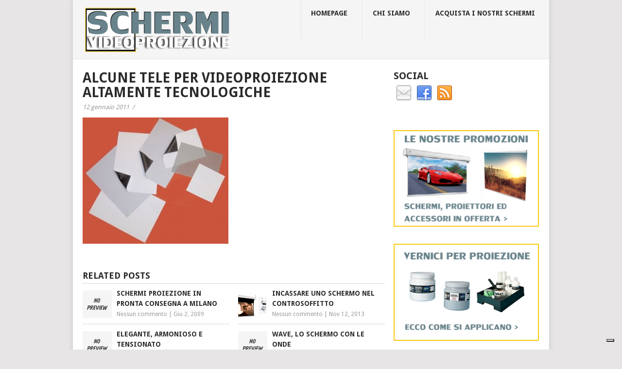

--- FILE ---
content_type: text/html; charset=UTF-8
request_url: https://blog.schermionline.it/tele-proiezione-innovative/tele-videoproiezione/
body_size: 7683
content:
<!DOCTYPE html>
<html class="no-js" lang="it-IT">
<head>
	<meta charset="UTF-8">
	<!-- Always force latest IE rendering engine (even in intranet) & Chrome Frame -->
	<!--[if IE ]>
	<meta http-equiv="X-UA-Compatible" content="IE=edge,chrome=1">
	<![endif]-->
	<link rel="profile" href="https://gmpg.org/xfn/11" />
	<title>Alcune tele per videoproiezione altamente tecnologiche</title>
		<link rel="icon" href="https://www.blog.schermionline.it/wp-content/uploads/2013/10/favicon.ico" type="image/x-icon" />
<!--iOS/android/handheld specific -->
<link rel="apple-touch-icon" href="https://blog.schermionline.it/wp-content/themes/point/apple-touch-icon.png" />
<meta name="viewport" content="width=device-width, initial-scale=1, maximum-scale=1">
<meta name="apple-mobile-web-app-capable" content="yes">
<meta name="apple-mobile-web-app-status-bar-style" content="black">
	<link rel="pingback" href="https://blog.schermionline.it/xmlrpc.php" />
	<!-- Google Tag Manager -->
<script>(function(w,d,s,l,i){w[l]=w[l]||[];w[l].push({'gtm.start':
new Date().getTime(),event:'gtm.js'});var f=d.getElementsByTagName(s)[0],
j=d.createElement(s),dl=l!='dataLayer'?'&l='+l:'';j.async=true;j.src=
'https://www.googletagmanager.com/gtm.js?id='+i+dl;f.parentNode.insertBefore(j,f);
})(window,document,'script','dataLayer','GTM-M222DZV');</script>
<!-- End Google Tag Manager -->

<!-- All in One SEO Pack 2.3.6 by Michael Torbert of Semper Fi Web Design[314,399] -->
<link rel="canonical" href="https://blog.schermionline.it/tele-proiezione-innovative/tele-videoproiezione/" />
<!-- /all in one seo pack -->
<link rel="alternate" type="application/rss+xml" title="blog.schermionline.it &raquo; Feed" href="https://blog.schermionline.it/feed/" />
<link rel="alternate" type="application/rss+xml" title="blog.schermionline.it &raquo; Feed dei commenti" href="https://blog.schermionline.it/comments/feed/" />
<link rel="alternate" type="application/rss+xml" title="blog.schermionline.it &raquo; Alcune tele per videoproiezione altamente tecnologiche Feed dei commenti" href="https://blog.schermionline.it/tele-proiezione-innovative/tele-videoproiezione/feed/" />
<!-- This site uses the Google Analytics by MonsterInsights plugin v7.10.4 - Using Analytics tracking - https://www.monsterinsights.com/ -->
<!-- Note: MonsterInsights is not currently configured on this site. The site owner needs to authenticate with Google Analytics in the MonsterInsights settings panel. -->
<!-- No UA code set -->
<!-- / Google Analytics by MonsterInsights -->
		<script type="text/javascript">
			window._wpemojiSettings = {"baseUrl":"https:\/\/s.w.org\/images\/core\/emoji\/72x72\/","ext":".png","source":{"concatemoji":"https:\/\/blog.schermionline.it\/wp-includes\/js\/wp-emoji-release.min.js?ver=4.5.32"}};
			!function(e,o,t){var a,n,r;function i(e){var t=o.createElement("script");t.src=e,t.type="text/javascript",o.getElementsByTagName("head")[0].appendChild(t)}for(r=Array("simple","flag","unicode8","diversity"),t.supports={everything:!0,everythingExceptFlag:!0},n=0;n<r.length;n++)t.supports[r[n]]=function(e){var t,a,n=o.createElement("canvas"),r=n.getContext&&n.getContext("2d"),i=String.fromCharCode;if(!r||!r.fillText)return!1;switch(r.textBaseline="top",r.font="600 32px Arial",e){case"flag":return r.fillText(i(55356,56806,55356,56826),0,0),3e3<n.toDataURL().length;case"diversity":return r.fillText(i(55356,57221),0,0),a=(t=r.getImageData(16,16,1,1).data)[0]+","+t[1]+","+t[2]+","+t[3],r.fillText(i(55356,57221,55356,57343),0,0),a!=(t=r.getImageData(16,16,1,1).data)[0]+","+t[1]+","+t[2]+","+t[3];case"simple":return r.fillText(i(55357,56835),0,0),0!==r.getImageData(16,16,1,1).data[0];case"unicode8":return r.fillText(i(55356,57135),0,0),0!==r.getImageData(16,16,1,1).data[0]}return!1}(r[n]),t.supports.everything=t.supports.everything&&t.supports[r[n]],"flag"!==r[n]&&(t.supports.everythingExceptFlag=t.supports.everythingExceptFlag&&t.supports[r[n]]);t.supports.everythingExceptFlag=t.supports.everythingExceptFlag&&!t.supports.flag,t.DOMReady=!1,t.readyCallback=function(){t.DOMReady=!0},t.supports.everything||(a=function(){t.readyCallback()},o.addEventListener?(o.addEventListener("DOMContentLoaded",a,!1),e.addEventListener("load",a,!1)):(e.attachEvent("onload",a),o.attachEvent("onreadystatechange",function(){"complete"===o.readyState&&t.readyCallback()})),(a=t.source||{}).concatemoji?i(a.concatemoji):a.wpemoji&&a.twemoji&&(i(a.twemoji),i(a.wpemoji)))}(window,document,window._wpemojiSettings);
		</script>
		<style type="text/css">
img.wp-smiley,
img.emoji {
	display: inline !important;
	border: none !important;
	box-shadow: none !important;
	height: 1em !important;
	width: 1em !important;
	margin: 0 .07em !important;
	vertical-align: -0.1em !important;
	background: none !important;
	padding: 0 !important;
}
</style>
<link rel='stylesheet' id='nextgen_gallery_related_images-css'  href='https://blog.schermionline.it/wp-content/plugins/nextgen-gallery/products/photocrati_nextgen/modules/nextgen_gallery_display/static/nextgen_gallery_related_images.css?ver=4.5.32' type='text/css' media='all' />
<link rel='stylesheet' id='st-widget-css'  href='https://blog.schermionline.it/wp-content/plugins/share-this/css/style.css?ver=4.5.32' type='text/css' media='all' />
<link rel='stylesheet' id='stylesheet-css'  href='https://blog.schermionline.it/wp-content/themes/point/style.css?ver=4.5.32' type='text/css' media='all' />
<style id='stylesheet-inline-css' type='text/css'>

		body {background-color:#e7e5e6; }
		body {background-image: url();}
		input#author:focus, input#email:focus, input#url:focus, #commentform textarea:focus { border-color:#38b7ee;}
		a:hover, .menu .current-menu-item > a, .menu .current-menu-item, .current-menu-ancestor > a.sf-with-ul, .current-menu-ancestor, footer .textwidget a, .single_post a, #commentform a, .copyrights a:hover, a, footer .widget li a:hover, .menu > li:hover > a, .single_post .post-info a, .post-info a, .readMore a, .reply a, .fn a, .carousel a:hover, .single_post .related-posts a:hover, .sidebar.c-4-12 .textwidget a, footer .textwidget a, .sidebar.c-4-12 a:hover { color:#38b7ee; }	
		.nav-previous a, .nav-next a, .header-button, .sub-menu, #commentform input#submit, .tagcloud a, #tabber ul.tabs li a.selected, .featured-cat, .mts-subscribe input[type='submit'], .pagination a { background-color:#38b7ee; color: #fff; }
		
		
			
</style>
<link rel='stylesheet' id='GoogleFonts-css'  href='https://fonts.googleapis.com/css?family=Droid+Sans%3Aregular%2Cbold&#038;v1&#038;ver=4.5.32' type='text/css' media='all' />
<link rel='stylesheet' id='GoogleFonts2-css'  href='https://fonts.googleapis.com/css?family=Open+Sans%3Aregular%2Cbold&#038;v1&#038;ver=4.5.32' type='text/css' media='all' />
<link rel='stylesheet' id='responsive-css'  href='https://blog.schermionline.it/wp-content/themes/point/css/responsive.css?ver=4.5.32' type='text/css' media='all' />
<script type='text/javascript'>
/* <![CDATA[ */
var photocrati_ajax = {"url":"https:\/\/blog.schermionline.it\/photocrati_ajax","wp_site_url":"https:\/\/blog.schermionline.it","wp_site_static_url":"https:\/\/blog.schermionline.it"};
/* ]]> */
</script>
<script type='text/javascript' src='https://blog.schermionline.it/wp-content/plugins/nextgen-gallery/products/photocrati_nextgen/modules/ajax/static/ajax.js?ver=4.5.32'></script>
<script type='text/javascript' src='https://blog.schermionline.it/wp-includes/js/jquery/jquery.js?ver=1.12.4'></script>
<script type='text/javascript' src='https://blog.schermionline.it/wp-includes/js/jquery/jquery-migrate.min.js?ver=1.4.1'></script>
<script type='text/javascript' src='https://blog.schermionline.it/wp-content/plugins/nextgen-gallery/products/photocrati_nextgen/modules/ajax/static/persist.js?ver=4.5.32'></script>
<script type='text/javascript' src='https://blog.schermionline.it/wp-content/plugins/nextgen-gallery/products/photocrati_nextgen/modules/ajax/static/store.js?ver=4.5.32'></script>
<script type='text/javascript' src='https://blog.schermionline.it/wp-content/plugins/nextgen-gallery/products/photocrati_nextgen/modules/ajax/static/ngg_store.js?ver=4.5.32'></script>
<script type='text/javascript' src='https://blog.schermionline.it/wp-content/plugins/nextgen-gallery/products/photocrati_nextgen/modules/lightbox/static/lightbox_context.js?ver=4.5.32'></script>
<script type='text/javascript' src='https://blog.schermionline.it/wp-content/themes/point/js/modernizr.min.js?ver=4.5.32'></script>
<script type='text/javascript' src='https://blog.schermionline.it/wp-content/themes/point/js/customscript.js?ver=4.5.32'></script>
<link rel='https://api.w.org/' href='https://blog.schermionline.it/wp-json/' />
<link rel="EditURI" type="application/rsd+xml" title="RSD" href="https://blog.schermionline.it/xmlrpc.php?rsd" />
<link rel="wlwmanifest" type="application/wlwmanifest+xml" href="https://blog.schermionline.it/wp-includes/wlwmanifest.xml" /> 
<meta name="generator" content="WordPress 4.5.32" />
<link rel='shortlink' href='https://blog.schermionline.it/?p=1579' />
<link rel="alternate" type="application/json+oembed" href="https://blog.schermionline.it/wp-json/oembed/1.0/embed?url=https%3A%2F%2Fblog.schermionline.it%2Ftele-proiezione-innovative%2Ftele-videoproiezione%2F" />
<link rel="alternate" type="text/xml+oembed" href="https://blog.schermionline.it/wp-json/oembed/1.0/embed?url=https%3A%2F%2Fblog.schermionline.it%2Ftele-proiezione-innovative%2Ftele-videoproiezione%2F&#038;format=xml" />
<!-- <meta name="NextGEN" version="2.0.66" /> -->
<script charset="utf-8" type="text/javascript">var switchTo5x=true;</script><script charset="utf-8" type="text/javascript" src="https://w.sharethis.com/button/buttons.js"></script><script type="text/javascript">stLight.options({publisher:'wp.0ef6d99b-4933-4ced-a8b9-462f05e07129'});var st_type='wordpress2.7.1';</script><link id='MediaRSS' rel='alternate' type='application/rss+xml' title='NextGEN Gallery RSS Feed' href='https://blog.schermionline.it/wp-content/plugins/nextgen-gallery/products/photocrati_nextgen/modules/ngglegacy/xml/media-rss.php' />

    <script type="text/javascript">
    var _iub = _iub || [];
    _iub.csConfiguration = {
        "countryDetection":true,
        "invalidateConsentWithoutLog":true,
        "consentOnContinuedBrowsing":false,
        "perPurposeConsent":true,
        "enableTcf":true,
        "googleAdditionalConsentMode":true,
        "whitelabel":false,"lang":"it",
        "siteId":1639920,
        "cookiePolicyId":25119059,
        "banner":
        { 
            "closeButtonRejects":true,
            "acceptButtonDisplay":true,
            "customizeButtonDisplay":true,
            "listPurposes":true,
            "explicitWithdrawal":true,
            "position":"float-top-center" 
            
        },
        "callback": 
        {
            onPreferenceExpressedOrNotNeeded: function(preference)
            {
                if(!preference)
                {
                    dataLayer.push({
                        event: "iubenda_preference_not_needed"
                    });
                }
                else
                {
                    if(preference.consent === true)
                    {
                        dataLayer.push({
                            event: "iubenda_consent_given"
                        });
                    } 
                    else if(preference.consent === false)
                    {
                        dataLayer.push({
                            event: "iubenda_consent_rejected"
                        });
                    } 
                    else if(preference.purposes)
                    {
                        for(var purposeId in preference.purposes)
                        {
                            if (preference.purposes[purposeId])
                            {
                                dataLayer.push({
                                    event: "iubenda_consent_given_purpose_" + purposeId
                                });
                            }
                        }
                    }
                }
    
                dataLayer.push({
                    iubenda_ccpa_opted_out: _iub.cs.api.isCcpaOptedOut()
                });
            }
        }
    }
    </script>
    <script type="text/javascript" src="//cdn.iubenda.com/cs/tcf/stub-v2.js"></script>
    <script type="text/javascript" src="//cdn.iubenda.com/cs/tcf/safe-tcf-v2.js"></script>
    <script type="text/javascript" src="//cdn.iubenda.com/cs/iubenda_cs.js" charset="UTF-8" async></script>
    
<script type="text/javascript">
    var originallypostedby = "Originalmente inviato da:";
</script>
<script type='text/javascript' src='https://blog.schermionline.it/wp-content/plugins/wp-comment-remix/replyquote.js'></script>
</head>
<body id ="blog" class="attachment single single-attachment postid-1579 attachmentid-1579 attachment-jpeg main">
<!-- Google Tag Manager (noscript) -->
<noscript><iframe src="https://www.googletagmanager.com/ns.html?id=GTM-M222DZV"
height="0" width="0" style="display:none;visibility:hidden"></iframe></noscript>
<!-- End Google Tag Manager (noscript) -->
	<div class="main-container">
				<header class="main-header">
			<div id="header">
															<h2 id="logo" class="image-logo"><a href="https://blog.schermionline.it"><img src="https://www.blog.schermionline.it/wp-content/uploads/2013/10/logo-schermiproiezione.png" alt="blog.schermionline.it"></a></h2>
													<div class="secondary-navigation">
					<nav id="navigation" >
													<ul id="menu-principale" class="menu"><li id="menu-item-2366" class="menu-item menu-item-type-custom menu-item-object-custom"><a href="https://www.blog.schermionline.it">Homepage<br /><span class="sub"></span></a></li>
<li id="menu-item-2365" class="menu-item menu-item-type-post_type menu-item-object-page"><a href="https://blog.schermionline.it/chi-siamo/">Chi siamo<br /><span class="sub"></span></a></li>
<li id="menu-item-2363" class="menu-item menu-item-type-post_type menu-item-object-page"><a href="https://blog.schermionline.it/acquista-i-nostri-schermi/">Acquista i nostri schermi<br /><span class="sub"></span></a></li>
</ul>												<a href="#" id="pull">Menu</a>
					</nav>
				</div>
			</div>
		</header>
									<div id="page" class="single">
	<div class="content">
		<!-- Start Article -->
		<article class="article">		
							<div id="post-1579" class="post post-1579 attachment type-attachment status-inherit hentry">
					<div class="single_post">
						<header>
							<!-- Start Title -->
							<h1 class="title single-title">Alcune tele per videoproiezione altamente tecnologiche</h1>
							<!-- End Title -->
							<!-- Start Post Meta -->
							<div class="post-info"><i><span class="thetime">12 gennaio 2011</span> / <span class="thecategory"></span></i></div>
							<!-- End Post Meta -->
						</header>
						<!-- Start Content -->
						<div class="post-single-content box mark-links">
														<p class="attachment"><a href='https://blog.schermionline.it/wp-content/uploads/2010/12/tele-videoproiezione.jpg'><img width="300" height="260" src="https://blog.schermionline.it/wp-content/uploads/2010/12/tele-videoproiezione-300x260.jpg" class="attachment-medium size-medium" alt="Alcune tele per videoproiezione altamente tecnologiche" srcset="https://blog.schermionline.it/wp-content/uploads/2010/12/tele-videoproiezione-300x260.jpg 300w, https://blog.schermionline.it/wp-content/uploads/2010/12/tele-videoproiezione.jpg 371w" sizes="(max-width: 300px) 100vw, 300px" /></a></p>
														 
															<!-- Start Tags -->
								<div class="tags"></div>
								<!-- End Tags -->
													</div>
						<!-- End Content -->
							
							<!-- Start Related Posts -->
							<div class="related-posts"><h3>Related Posts</h3><div class="postauthor-top"><ul>								<li class=" rpexcerpt1 ">
									<a rel="nofollow" class="relatedthumb" href="https://blog.schermionline.it/schermi-proiezionein-pronta-consegna-a-milano/" rel="bookmark" title="Schermi proiezione in pronta Consegna a Milano">
										<span class="rthumb">
																							<img src="https://blog.schermionline.it/wp-content/themes/point/images/smallthumb.png" alt="Schermi proiezione in pronta Consegna a Milano" class="wp-post-image" />
																					</span>
										<span>
											Schermi proiezione in pronta Consegna a Milano										</span>
									</a>
									<div class="meta">
										<a href="https://blog.schermionline.it/schermi-proiezionein-pronta-consegna-a-milano/#respond" rel="nofollow">Nessun commento</a> | <span class="thetime">Giu 2, 2009</span>
									</div> <!--end .entry-meta-->
								</li>
																								<li class=" rpexcerpt2 last">
									<a rel="nofollow" class="relatedthumb" href="https://blog.schermionline.it/tensionato-da-incasso/" rel="bookmark" title="Incassare uno schermo nel controsoffitto">
										<span class="rthumb">
																							<img width="60" height="57" src="https://blog.schermionline.it/wp-content/uploads/2013/11/inceel-tensio-adeo-60x57.png" class="attachment-widgetthumb size-widgetthumb wp-post-image" alt="inceel-tensio-adeo" title="" srcset="https://blog.schermionline.it/wp-content/uploads/2013/11/inceel-tensio-adeo-60x57.png 60w, https://blog.schermionline.it/wp-content/uploads/2013/11/inceel-tensio-adeo-140x130.png 140w" sizes="(max-width: 60px) 100vw, 60px" />																					</span>
										<span>
											Incassare uno schermo nel controsoffitto										</span>
									</a>
									<div class="meta">
										<a href="https://blog.schermionline.it/tensionato-da-incasso/#respond" rel="nofollow">Nessun commento</a> | <span class="thetime">Nov 12, 2013</span>
									</div> <!--end .entry-meta-->
								</li>
																								<li class=" rpexcerpt3 ">
									<a rel="nofollow" class="relatedthumb" href="https://blog.schermionline.it/tensionato/" rel="bookmark" title="Elegante, armonioso e tensionato">
										<span class="rthumb">
																							<img src="https://blog.schermionline.it/wp-content/themes/point/images/smallthumb.png" alt="Elegante, armonioso e tensionato" class="wp-post-image" />
																					</span>
										<span>
											Elegante, armonioso e tensionato										</span>
									</a>
									<div class="meta">
										<a href="https://blog.schermionline.it/tensionato/#respond" rel="nofollow">Nessun commento</a> | <span class="thetime">Mar 30, 2012</span>
									</div> <!--end .entry-meta-->
								</li>
																								<li class="last rpexcerpt4 last">
									<a rel="nofollow" class="relatedthumb" href="https://blog.schermionline.it/wave/" rel="bookmark" title="Wave, lo schermo con le onde">
										<span class="rthumb">
																							<img src="https://blog.schermionline.it/wp-content/themes/point/images/smallthumb.png" alt="Wave, lo schermo con le onde" class="wp-post-image" />
																					</span>
										<span>
											Wave, lo schermo con le onde										</span>
									</a>
									<div class="meta">
										<a href="https://blog.schermionline.it/wave/#respond" rel="nofollow">Nessun commento</a> | <span class="thetime">Ott 19, 2011</span>
									</div> <!--end .entry-meta-->
								</li>
																</ul></div></div>							<!-- End Related Posts -->
						  
						  
					</div>
				</div>
				<!-- You can start editing here. -->
			<!-- If comments are open, but there are no comments. -->
		<div class="bordersperator2"></div>
	<div id="commentsAdd">
		<div id="respond" class="box m-t-6">
							<div id="respond" class="comment-respond">
			<h3 id="reply-title" class="comment-reply-title"><h4><span>Commenta questo articolo</span></h4></h4> <small><a rel="nofollow" id="cancel-comment-reply-link" href="/tele-proiezione-innovative/tele-videoproiezione/#respond" style="display:none;">Annulla risposta</a></small></h3>				<form action="https://blog.schermionline.it/wp-comments-post.php" method="post" id="commentform" class="comment-form">
					<p class="comment-notes"><span id="email-notes">Il tuo indirizzo email non sarà pubblicato.</span> I campi obbligatori sono contrassegnati <span class="required">*</span></p><p class="comment-form-comment"><label for="comment">Messaggio:<span class="required">*</span></label><textarea id="comment" name="comment" cols="45" rows="5" aria-required="true"></textarea></p><p class="comment-form-author"><label for="author">Nome:<span class="required">*</span></label><input id="author" name="author" type="text" value="" size="30" /></p>
<p class="comment-form-email"><label for="email">E-mail:<span class="required">*</span></label><input id="email" name="email" type="text" value="" size="30" /></p>
<p class="comment-form-url"><label for="url">Pagina web:</label><input id="url" name="url" type="text" value="" size="30" /></p>
<p class="form-submit"><input name="submit" type="submit" id="submit" class="submit" value="Invia" /> <input type='hidden' name='comment_post_ID' value='1579' id='comment_post_ID' />
<input type='hidden' name='comment_parent' id='comment_parent' value='0' />
</p><p style="display: none;"><input type="hidden" id="akismet_comment_nonce" name="akismet_comment_nonce" value="27a7de1188" /></p><p style="display: none;"><input type="hidden" id="ak_js" name="ak_js" value="7"/></p>				</form>
					</div><!-- #respond -->
				</div>
	</div>
					</article>
		<!-- End Article -->
		<!-- Start Sidebar -->
		<aside class="sidebar c-4-12">
	<div id="sidebars" class="sidebar">
			<div class="sidebar_list">
				<li id="social-profile-icons-2" class="widget widget-sidebar social-profile-icons"><h3>Social</h3><div class="social-profile-icons"><ul class=""><li class="social-email"><a title="Email" href="http://info@schermivideoproiezione.it" target="_blank">Email</a></li><li class="social-facebook"><a title="Facebook" href="https://www.facebook.com/schermionline" target="_blank">Facebook</a></li><li class="social-rss"><a title="RSS" href="https://www.blog.schermionline.it/feed/" target="_blank">RSS</a></li></ul></div></li><li id="text-1563322331" class="widget widget-sidebar widget_text">			<div class="textwidget"><br><div align="center"><a href="https://www.blog.schermionline.it/?s=Promo"><img src="https://www.blog.schermionline.it/img/box-promozioni.png" alt="Scopri tutte le nostre promozioni"></a></div></div>
		</li><li id="text-1563344251" class="widget widget-sidebar widget_text">			<div class="textwidget"><div align="center"><a href="https://www.blog.schermionline.it/istruzioni-vernici/"><img src="https://www.blog.schermionline.it/img/box-vernici.png" alt="Scopri come applicare le vernici per proiezione"></a></div></div>
		</li><li id="text-1563344252" class="widget widget-sidebar widget_text">			<div class="textwidget"><div align="center"><a href="https://www.blog.schermionline.it/sezione-3d/"><img src="https://www.blog.schermionline.it/img/box-3d.png" alt="Scopri le nostre tele e i nostri schermi 3D"></a></div></div>
		</li><li id="search-2" class="widget widget-sidebar widget_search"><h3>Cerca un articolo</h3><form method="get" id="searchform" class="search-form" action="https://blog.schermionline.it" _lpchecked="1">
	<fieldset>
		<input type="text" name="s" id="s" value="..." onblur="if (this.value == '') {this.value = 'Search the site';}" onfocus="if (this.value == 'Search the site') {this.value = '';}" >
		<input id="search-image" class="sbutton" type="submit" style="border:0; vertical-align: top;" value="Search">
	</fieldset>
</form></li><li id="categories-410876042" class="widget widget-sidebar widget_categories"><h3>Sezioni</h3>		<ul>
	<li class="cat-item cat-item-1"><a href="https://blog.schermionline.it/informazioni/schermi-elettrici-videoproiettori/" title="Presentazione di numerosi schermi a motore disponibili in vari formati (1:1, 4:3, 16:9, su misura) e sia con telo bianco con bordi neri, sia con retro nero.">Schermi Elettrici</a>
</li>
	<li class="cat-item cat-item-3"><a href="https://blog.schermionline.it/informazioni/schermi-proiezione-manuali-proiettori/" title="Vasto assortimento di schermi da proiezione, dalle dimensioni standard, con funzionamento di salita e discesa manuale. Ottimo meccanismo garantito di funzionamento.">Schermi Manuali</a>
</li>
	<li class="cat-item cat-item-4"><a href="https://blog.schermionline.it/informazioni/schermi-proiezione-portatili/" title="La peculiarità degli schermi proiezione portatili, è appunto quella di essere facilmente trasportabili, anche in una comoda valigia. Un esempio è lo schermo a treppiede.">Schermi Portatili</a>
</li>
	<li class="cat-item cat-item-6"><a href="https://blog.schermionline.it/informazioni/schermi-proiezione-olografici/" title="Ampia presentazione di schermi olografici, costituiti da una pellicola adesiva che si applica ad un supporto trasparente, dal vetro al plexiglas, all&#039;acrilico, con tecnica della retroproiezione. ">Schermi Olografici</a>
</li>
	<li class="cat-item cat-item-7"><a href="https://blog.schermionline.it/informazioni/vernici-per-proiezione/" title="Le vernici per proiezione sono un mezzo semplice ed economico per realizzare uno schermo di qualsiasi forma e su qualsiasi superficie.">Vernici per Proiezione</a>
</li>
	<li class="cat-item cat-item-8"><a href="https://blog.schermionline.it/informazioni/tele_proiezione/" title="Sezione interamente dedicata a tutti i tipi di tele usate negli schermi per proiezione, differenti per caratteristiche, vantaggi e produttori.">Le Tele</a>
</li>
	<li class="cat-item cat-item-5"><a href="https://blog.schermionline.it/informazioni/consigli-schermi-proiezione/" title="In questa sezione potrai &quot;avventurarti&quot; in tutta una serie dettagliata di consigli per gli acquisti, adatta per chi sta scegliendo uno schermo da proiezione e &quot;cova&quot; molti dubbi.">I nostri consigli</a>
</li>
	<li class="cat-item cat-item-659"><a href="https://blog.schermionline.it/informazioni/offerte-speciali-2/" >Offerte speciali</a>
</li>
	<li class="cat-item cat-item-660"><a href="https://blog.schermionline.it/informazioni/videoproiettori-2/" >Videoproiettori</a>
</li>
		</ul>
</li>			</div>
	</div><!--sidebars-->
</aside>		<!-- End Sidebar -->
				</div><!--.content-->
	</div><!--#page-->
<footer>
			<div class="carousel">
			<h3 class="frontTitle"><div class="latest">Vernici per Proiezione</div></h3>
								<div class="excerpt">
						<a href="https://blog.schermionline.it/istruzioni-vernici-retroproiezione/" title="Come applicare le vernici da retroproiezione" rel="nofollow" id="footer-thumbnail">
							<div>
								<div class="hover"><span class="icon-link"></span></div>
								 
									<img width="140" height="130" src="https://blog.schermionline.it/wp-content/uploads/2013/10/vernici-retroproiezione-140x130.png" class="attachment-carousel size-carousel wp-post-image" alt="L&#039;effetto delle vernici per retroproiezione" title="" srcset="https://blog.schermionline.it/wp-content/uploads/2013/10/vernici-retroproiezione-140x130.png 140w, https://blog.schermionline.it/wp-content/uploads/2013/10/vernici-retroproiezione-60x57.png 60w" sizes="(max-width: 140px) 100vw, 140px" />															</div>
							<p class="footer-title">
								<span class="featured-title">Come applicare le vernici da retroproiezione</span>
							</p>
						</a>
					</div><!--.post excerpt-->                
								<div class="excerpt">
						<a href="https://blog.schermionline.it/istruzioni-vernici/" title="Tutto sull&#8217;applicazione delle vernici da proiezione" rel="nofollow" id="footer-thumbnail">
							<div>
								<div class="hover"><span class="icon-link"></span></div>
								 
									<img width="140" height="130" src="https://blog.schermionline.it/wp-content/uploads/2013/02/vernici-da-proiezione-140x130.png" class="attachment-carousel size-carousel wp-post-image" alt="Vernici da proiezione" title="" srcset="https://blog.schermionline.it/wp-content/uploads/2013/02/vernici-da-proiezione-140x130.png 140w, https://blog.schermionline.it/wp-content/uploads/2013/02/vernici-da-proiezione-60x57.png 60w" sizes="(max-width: 140px) 100vw, 140px" />															</div>
							<p class="footer-title">
								<span class="featured-title">Tutto sull&#8217;applicazione delle vernici da proiezione</span>
							</p>
						</a>
					</div><!--.post excerpt-->                
								<div class="excerpt">
						<a href="https://blog.schermionline.it/vernici-proiezione-parete/" title="È tempo di verniciare" rel="nofollow" id="footer-thumbnail">
							<div>
								<div class="hover"><span class="icon-link"></span></div>
								 
									<img width="140" height="130" src="https://blog.schermionline.it/wp-content/uploads/2010/10/parete-verniciata-140x130.png" class="attachment-carousel size-carousel wp-post-image" alt="Schermo proiezione verniciato a parete" title="" srcset="https://blog.schermionline.it/wp-content/uploads/2010/10/parete-verniciata-140x130.png 140w, https://blog.schermionline.it/wp-content/uploads/2010/10/parete-verniciata-60x57.png 60w" sizes="(max-width: 140px) 100vw, 140px" />															</div>
							<p class="footer-title">
								<span class="featured-title">È tempo di verniciare</span>
							</p>
						</a>
					</div><!--.post excerpt-->                
								<div class="excerpt">
						<a href="https://blog.schermionline.it/strumenti-vernici-per-proiezione/" title="A spruzzo o con rullo" rel="nofollow" id="footer-thumbnail">
							<div>
								<div class="hover"><span class="icon-link"></span></div>
								 
									<img width="140" height="130" src="https://blog.schermionline.it/wp-content/uploads/2010/06/spruzzo-rullo-140x130.jpg" class="attachment-carousel size-carousel wp-post-image" alt="Vernici da proiezione a spruzzo o a rullo" title="" srcset="https://blog.schermionline.it/wp-content/uploads/2010/06/spruzzo-rullo-140x130.jpg 140w, https://blog.schermionline.it/wp-content/uploads/2010/06/spruzzo-rullo-60x57.jpg 60w" sizes="(max-width: 140px) 100vw, 140px" />															</div>
							<p class="footer-title">
								<span class="featured-title">A spruzzo o con rullo</span>
							</p>
						</a>
					</div><!--.post excerpt-->                
								<div class="excerpt">
						<a href="https://blog.schermionline.it/basecot/" title="Seconde possibilità" rel="nofollow" id="footer-thumbnail">
							<div>
								<div class="hover"><span class="icon-link"></span></div>
								 
									<img width="140" height="130" src="https://blog.schermionline.it/wp-content/uploads/2013/02/applicazione-vernici-per-proiezione-140x130.jpg" class="attachment-carousel size-carousel wp-post-image" alt="applicazione-vernici-per-proiezione" title="" srcset="https://blog.schermionline.it/wp-content/uploads/2013/02/applicazione-vernici-per-proiezione-140x130.jpg 140w, https://blog.schermionline.it/wp-content/uploads/2013/02/applicazione-vernici-per-proiezione-60x57.jpg 60w" sizes="(max-width: 140px) 100vw, 140px" />															</div>
							<p class="footer-title">
								<span class="featured-title">Seconde possibilità</span>
							</p>
						</a>
					</div><!--.post excerpt-->                
								<div class="excerpt">
						<a href="https://blog.schermionline.it/sistema-di-proiezione-nascosto/" title="Soluzioni possibili per locali pubblici" rel="nofollow" id="footer-thumbnail">
							<div>
								<div class="hover"><span class="icon-link"></span></div>
								 
									<img width="140" height="130" src="https://blog.schermionline.it/wp-content/uploads/2010/03/vernici-locale-pubblico-140x130.png" class="attachment-carousel size-carousel wp-post-image" alt="Locale pubblico con schermi creati con vernice per proiezione" title="" srcset="https://blog.schermionline.it/wp-content/uploads/2010/03/vernici-locale-pubblico-140x130.png 140w, https://blog.schermionline.it/wp-content/uploads/2010/03/vernici-locale-pubblico-60x57.png 60w" sizes="(max-width: 140px) 100vw, 140px" />															</div>
							<p class="footer-title">
								<span class="featured-title">Soluzioni possibili per locali pubblici</span>
							</p>
						</a>
					</div><!--.post excerpt-->                
			 
		</div>
	</footer><!--footer-->
<div class="copyrights"><!--start copyrights-->
<div class="row" id="copyright-note">
			<div class="foot-logo">
			<a href="https://blog.schermionline.it" rel="nofollow"><img src="https://www.blog.schermionline.it/wp-content/uploads/2013/10/logo-tradeplus.png" alt="blog.schermionline.it"></a>
		</div>
		<div class="copyright-left-text">Copyright &copy; 2026 <a href="https://blog.schermionline.it" title="" rel="nofollow">blog.schermionline.it</a>.</div>
<div class="copyright-text">Schermivideoproiezione è un blog <a href="http://www.tradeplus.it" target="blank">Tradeplus</a>.</div>
<div class="footer-navigation">
					<ul id="menu-footer" class="menu"><li id="menu-item-2408" class="menu-item menu-item-type-post_type menu-item-object-page menu-item-2408"><a href="https://blog.schermionline.it/chi-siamo/">Chi siamo</a></li>
<li id="menu-item-2407" class="menu-item menu-item-type-post_type menu-item-object-page menu-item-2407"><a href="https://blog.schermionline.it/disclaimer/">Disclaimer</a></li>
</ul>		</div>
<div class="top"><a href="#top" class="toplink">&nbsp;</a></div>
</div>
<!--end copyrights-->
</div>
<!-- ngg_resource_manager_marker --><script type='text/javascript'>
/* <![CDATA[ */
var wpAjax = {"noPerm":"Non hai i permessi per fare questo.","broken":"Si \u00e8 verificato un errore non identificato."};
/* ]]> */
</script>
<script type='text/javascript' src='https://blog.schermionline.it/wp-includes/js/wp-ajax-response.min.js?ver=4.5.32'></script>
<script type='text/javascript' src='https://blog.schermionline.it/wp-includes/js/jquery/jquery.color.min.js?ver=2.1.1'></script>
<script type='text/javascript' src='https://blog.schermionline.it/wp-includes/js/wp-lists.min.js?ver=4.5.32'></script>
<script type='text/javascript' src='https://blog.schermionline.it/wp-includes/js/wp-embed.min.js?ver=4.5.32'></script>
<script type='text/javascript' src='https://blog.schermionline.it/wp-content/plugins/akismet/_inc/form.js?ver=3.1.11'></script>
</div><!--.main-container-->


</body>
</html>

--- FILE ---
content_type: text/plain
request_url: https://www.google-analytics.com/j/collect?v=1&_v=j102&a=302176260&t=pageview&_s=1&dl=https%3A%2F%2Fblog.schermionline.it%2Ftele-proiezione-innovative%2Ftele-videoproiezione%2F&ul=en-us%40posix&dt=Alcune%20tele%20per%20videoproiezione%20altamente%20tecnologiche&sr=1280x720&vp=1280x720&_u=YEBAAEABAAAAACAAI~&jid=670095259&gjid=321599822&cid=331530979.1768853268&tid=UA-184317460-2&_gid=2001117943.1768853268&_r=1&_slc=1&gtm=45He61e1n81M222DZVv857718763za200zd857718763&gcd=13l3l3l3l1l1&dma=0&tcfd=10000&tag_exp=103116026~103200004~104527907~104528501~104684208~104684211~105391253~115616985~115938465~115938469~116988315~117041588&z=398104802
body_size: -452
content:
2,cG-KNQ6JTFL4X